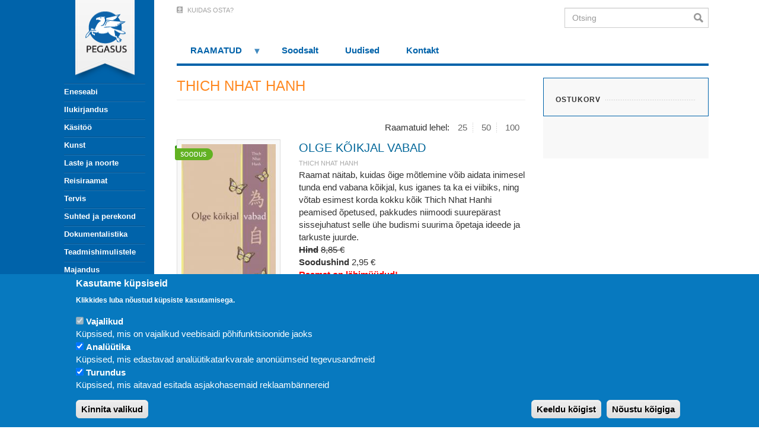

--- FILE ---
content_type: text/html; charset=UTF-8
request_url: https://www.pegasus.ee/thich-nhat-hanh
body_size: 11787
content:
<!DOCTYPE html>
<html  lang="et" dir="ltr" prefix="content: http://purl.org/rss/1.0/modules/content/  dc: http://purl.org/dc/terms/  foaf: http://xmlns.com/foaf/0.1/  og: http://ogp.me/ns#  rdfs: http://www.w3.org/2000/01/rdf-schema#  schema: http://schema.org/  sioc: http://rdfs.org/sioc/ns#  sioct: http://rdfs.org/sioc/types#  skos: http://www.w3.org/2004/02/skos/core#  xsd: http://www.w3.org/2001/XMLSchema# ">
  <head>
<!-- Google Tag Manager -->
<script>(function(w,d,s,l,i){w[l]=w[l]||[];w[l].push({'gtm.start':
new Date().getTime(),event:'gtm.js'});var f=d.getElementsByTagName(s)[0],
j=d.createElement(s),dl=l!='dataLayer'?'&l='+l:'';j.async=true;j.src=
'https://www.googletagmanager.com/gtm.js?id='+i+dl;f.parentNode.insertBefore(j,f);
})(window,document,'script','dataLayer','GTM-TSM85F8');</script>
    <meta charset="utf-8" />
<style>#block-pegasus-cheeseburgermenu, #block-pegasus-cheeseburgermenutrigger {--cheese-aside-bg-color: rgba( 0, 99, 170, 1);--cheese-aside-text-color: rgba( 255, 255, 255, 1);--cheese-main-bg-color: rgba( 255, 255, 255, 1);--cheese-main-text-color: rgba( 0, 0, 0, 1);--cheese-trigger-color: rgba( 255, 255, 255, 1);--cheese-trigger-bg-color: rgba( 0, 99, 170, 1);--cheese-scrollbar-color: rgba( 255, 255, 255, 1);}</style>
<style>@media  all and (min-width: 992px) {#block-pegasus-cheeseburgermenutrigger{ display:none; }}</style>
<link rel="canonical" href="https://www.pegasus.ee/thich-nhat-hanh" />
<meta name="Generator" content="Drupal 10 (https://www.drupal.org); Commerce 2" />
<meta name="MobileOptimized" content="width" />
<meta name="HandheldFriendly" content="true" />
<meta name="viewport" content="width=device-width, initial-scale=1.0" />
<style>div#sliding-popup, div#sliding-popup .eu-cookie-withdraw-banner, .eu-cookie-withdraw-tab {background: #0779bf} div#sliding-popup.eu-cookie-withdraw-wrapper { background: transparent; } #sliding-popup h1, #sliding-popup h2, #sliding-popup h3, #sliding-popup p, #sliding-popup label, #sliding-popup div, .eu-cookie-compliance-more-button, .eu-cookie-compliance-secondary-button, .eu-cookie-withdraw-tab { color: #ffffff;} .eu-cookie-withdraw-tab { border-color: #ffffff;}</style>
<link rel="icon" href="/sites/default/files/favicons.png" type="image/png" />
<script src="/sites/default/files/google_tag/gtm_tsm85f8/google_tag.script.js?t9a597" defer></script>
<script>window.a2a_config=window.a2a_config||{};a2a_config.callbacks=[];a2a_config.overlays=[];a2a_config.templates={};</script>

    <title>THICH NHAT HANH | Pegasus</title>
    <link rel="stylesheet" media="all" href="/sites/default/files/css/css_xI9NI2owe7W19oHsOCb-AWfnsvF2AvifaPFUSsvrUp0.css?delta=0&amp;language=et&amp;theme=pegasus&amp;include=[base64]" />
<link rel="stylesheet" media="all" href="/sites/default/files/css/css_cvW1XyDQPPQEvamUW7cByp6Whpwydc5_QoAia-MHmU4.css?delta=1&amp;language=et&amp;theme=pegasus&amp;include=[base64]" />

    <script type="application/json" data-drupal-selector="drupal-settings-json">{"path":{"baseUrl":"\/","pathPrefix":"","currentPath":"taxonomy\/term\/339","currentPathIsAdmin":false,"isFront":false,"currentLanguage":"et"},"pluralDelimiter":"\u0003","suppressDeprecationErrors":true,"auto_height":{"selectors":".grid-item-image\r,.grid-item-content"},"facebook_pixel":{"facebook_id":"596195714315573","events":[],"fb_disable_advanced":false,"eu_cookie_compliance":false,"donottrack":true},"eu_cookie_compliance":{"cookie_policy_version":"1.0.0","popup_enabled":true,"popup_agreed_enabled":false,"popup_hide_agreed":false,"popup_clicking_confirmation":false,"popup_scrolling_confirmation":false,"popup_html_info":"\u003Cdiv aria-labelledby=\u0022popup-text\u0022  class=\u0022eu-cookie-compliance-banner eu-cookie-compliance-banner-info eu-cookie-compliance-banner--categories\u0022\u003E\n  \u003Cdiv class=\u0022popup-content info eu-cookie-compliance-content\u0022\u003E\n        \u003Cdiv id=\u0022popup-text\u0022 class=\u0022eu-cookie-compliance-message\u0022 role=\u0022document\u0022\u003E\n      \u003Ch2\u003EKasutame k\u00fcpsiseid\u003C\/h2\u003E\u003Cp\u003EKlikkides luba n\u00f5ustud k\u00fcpsiste kasutamisega.\u003C\/p\u003E\n          \u003C\/div\u003E\n\n          \u003Cdiv id=\u0022eu-cookie-compliance-categories\u0022 class=\u0022eu-cookie-compliance-categories\u0022\u003E\n                  \u003Cdiv class=\u0022eu-cookie-compliance-category\u0022\u003E\n            \u003Cdiv\u003E\n              \u003Cinput type=\u0022checkbox\u0022 name=\u0022cookie-categories\u0022 class=\u0022eu-cookie-compliance-category-checkbox\u0022 id=\u0022cookie-category-functionality\u0022\n                     value=\u0022functionality\u0022\n                      checked                       disabled  \u003E\n              \u003Clabel for=\u0022cookie-category-functionality\u0022\u003EVajalikud\u003C\/label\u003E\n            \u003C\/div\u003E\n                          \u003Cdiv class=\u0022eu-cookie-compliance-category-description\u0022\u003EK\u00fcpsised, mis on vajalikud veebisaidi p\u00f5hifunktsioonide jaoks\u003C\/div\u003E\n                      \u003C\/div\u003E\n                  \u003Cdiv class=\u0022eu-cookie-compliance-category\u0022\u003E\n            \u003Cdiv\u003E\n              \u003Cinput type=\u0022checkbox\u0022 name=\u0022cookie-categories\u0022 class=\u0022eu-cookie-compliance-category-checkbox\u0022 id=\u0022cookie-category-analytics\u0022\n                     value=\u0022analytics\u0022\n                      checked                       \u003E\n              \u003Clabel for=\u0022cookie-category-analytics\u0022\u003EAnal\u00fc\u00fctika\u003C\/label\u003E\n            \u003C\/div\u003E\n                          \u003Cdiv class=\u0022eu-cookie-compliance-category-description\u0022\u003EK\u00fcpsised, mis edastavad anal\u00fc\u00fctikatarkvarale anon\u00fc\u00fcmseid tegevusandmeid\u003C\/div\u003E\n                      \u003C\/div\u003E\n                  \u003Cdiv class=\u0022eu-cookie-compliance-category\u0022\u003E\n            \u003Cdiv\u003E\n              \u003Cinput type=\u0022checkbox\u0022 name=\u0022cookie-categories\u0022 class=\u0022eu-cookie-compliance-category-checkbox\u0022 id=\u0022cookie-category-marketing\u0022\n                     value=\u0022marketing\u0022\n                      checked                       \u003E\n              \u003Clabel for=\u0022cookie-category-marketing\u0022\u003ETurundus\u003C\/label\u003E\n            \u003C\/div\u003E\n                          \u003Cdiv class=\u0022eu-cookie-compliance-category-description\u0022\u003EK\u00fcpsised, mis aitavad esitada asjakohasemaid reklaamb\u00e4nnereid\u003C\/div\u003E\n                      \u003C\/div\u003E\n                          \u003Cdiv class=\u0022eu-cookie-compliance-categories-buttons\u0022\u003E\n            \u003Cbutton type=\u0022button\u0022\n                    class=\u0022eu-cookie-compliance-save-preferences-button  button button--small\u0022\u003EKinnita valikud\u003C\/button\u003E\n          \u003C\/div\u003E\n              \u003C\/div\u003E\n    \n    \u003Cdiv id=\u0022popup-buttons\u0022 class=\u0022eu-cookie-compliance-buttons eu-cookie-compliance-has-categories\u0022\u003E\n              \u003Cbutton type=\u0022button\u0022 class=\u0022eu-cookie-compliance-default-button eu-cookie-compliance-reject-button button button--small\u0022\u003EKeeldu k\u00f5igist\u003C\/button\u003E\n            \u003Cbutton type=\u0022button\u0022 class=\u0022agree-button eu-cookie-compliance-default-button button button--small button--primary\u0022\u003EN\u00f5ustu k\u00f5igiga\u003C\/button\u003E\n              \u003Cbutton type=\u0022button\u0022 class=\u0022eu-cookie-withdraw-button visually-hidden button button--small\u0022\u003EWithdraw consent\u003C\/button\u003E\n          \u003C\/div\u003E\n  \u003C\/div\u003E\n\u003C\/div\u003E","use_mobile_message":false,"mobile_popup_html_info":"\u003Cdiv aria-labelledby=\u0022popup-text\u0022  class=\u0022eu-cookie-compliance-banner eu-cookie-compliance-banner-info eu-cookie-compliance-banner--categories\u0022\u003E\n  \u003Cdiv class=\u0022popup-content info eu-cookie-compliance-content\u0022\u003E\n        \u003Cdiv id=\u0022popup-text\u0022 class=\u0022eu-cookie-compliance-message\u0022 role=\u0022document\u0022\u003E\n      \n          \u003C\/div\u003E\n\n          \u003Cdiv id=\u0022eu-cookie-compliance-categories\u0022 class=\u0022eu-cookie-compliance-categories\u0022\u003E\n                  \u003Cdiv class=\u0022eu-cookie-compliance-category\u0022\u003E\n            \u003Cdiv\u003E\n              \u003Cinput type=\u0022checkbox\u0022 name=\u0022cookie-categories\u0022 class=\u0022eu-cookie-compliance-category-checkbox\u0022 id=\u0022cookie-category-functionality\u0022\n                     value=\u0022functionality\u0022\n                      checked                       disabled  \u003E\n              \u003Clabel for=\u0022cookie-category-functionality\u0022\u003EVajalikud\u003C\/label\u003E\n            \u003C\/div\u003E\n                          \u003Cdiv class=\u0022eu-cookie-compliance-category-description\u0022\u003EK\u00fcpsised, mis on vajalikud veebisaidi p\u00f5hifunktsioonide jaoks\u003C\/div\u003E\n                      \u003C\/div\u003E\n                  \u003Cdiv class=\u0022eu-cookie-compliance-category\u0022\u003E\n            \u003Cdiv\u003E\n              \u003Cinput type=\u0022checkbox\u0022 name=\u0022cookie-categories\u0022 class=\u0022eu-cookie-compliance-category-checkbox\u0022 id=\u0022cookie-category-analytics\u0022\n                     value=\u0022analytics\u0022\n                      checked                       \u003E\n              \u003Clabel for=\u0022cookie-category-analytics\u0022\u003EAnal\u00fc\u00fctika\u003C\/label\u003E\n            \u003C\/div\u003E\n                          \u003Cdiv class=\u0022eu-cookie-compliance-category-description\u0022\u003EK\u00fcpsised, mis edastavad anal\u00fc\u00fctikatarkvarale anon\u00fc\u00fcmseid tegevusandmeid\u003C\/div\u003E\n                      \u003C\/div\u003E\n                  \u003Cdiv class=\u0022eu-cookie-compliance-category\u0022\u003E\n            \u003Cdiv\u003E\n              \u003Cinput type=\u0022checkbox\u0022 name=\u0022cookie-categories\u0022 class=\u0022eu-cookie-compliance-category-checkbox\u0022 id=\u0022cookie-category-marketing\u0022\n                     value=\u0022marketing\u0022\n                      checked                       \u003E\n              \u003Clabel for=\u0022cookie-category-marketing\u0022\u003ETurundus\u003C\/label\u003E\n            \u003C\/div\u003E\n                          \u003Cdiv class=\u0022eu-cookie-compliance-category-description\u0022\u003EK\u00fcpsised, mis aitavad esitada asjakohasemaid reklaamb\u00e4nnereid\u003C\/div\u003E\n                      \u003C\/div\u003E\n                          \u003Cdiv class=\u0022eu-cookie-compliance-categories-buttons\u0022\u003E\n            \u003Cbutton type=\u0022button\u0022\n                    class=\u0022eu-cookie-compliance-save-preferences-button  button button--small\u0022\u003EKinnita valikud\u003C\/button\u003E\n          \u003C\/div\u003E\n              \u003C\/div\u003E\n    \n    \u003Cdiv id=\u0022popup-buttons\u0022 class=\u0022eu-cookie-compliance-buttons eu-cookie-compliance-has-categories\u0022\u003E\n              \u003Cbutton type=\u0022button\u0022 class=\u0022eu-cookie-compliance-default-button eu-cookie-compliance-reject-button button button--small\u0022\u003EKeeldu k\u00f5igist\u003C\/button\u003E\n            \u003Cbutton type=\u0022button\u0022 class=\u0022agree-button eu-cookie-compliance-default-button button button--small button--primary\u0022\u003EN\u00f5ustu k\u00f5igiga\u003C\/button\u003E\n              \u003Cbutton type=\u0022button\u0022 class=\u0022eu-cookie-withdraw-button visually-hidden button button--small\u0022\u003EWithdraw consent\u003C\/button\u003E\n          \u003C\/div\u003E\n  \u003C\/div\u003E\n\u003C\/div\u003E","mobile_breakpoint":768,"popup_html_agreed":false,"popup_use_bare_css":false,"popup_height":"auto","popup_width":"100%","popup_delay":1000,"popup_link":"\/index.php\/","popup_link_new_window":true,"popup_position":false,"fixed_top_position":true,"popup_language":"et","store_consent":false,"better_support_for_screen_readers":false,"cookie_name":"","reload_page":false,"domain":"","domain_all_sites":false,"popup_eu_only":false,"popup_eu_only_js":false,"cookie_lifetime":100,"cookie_session":0,"set_cookie_session_zero_on_disagree":0,"disagree_do_not_show_popup":false,"method":"categories","automatic_cookies_removal":true,"allowed_cookies":"","withdraw_markup":"\u003Cbutton type=\u0022button\u0022 class=\u0022eu-cookie-withdraw-tab\u0022\u003EPrivacy settings\u003C\/button\u003E\n\u003Cdiv aria-labelledby=\u0022popup-text\u0022 class=\u0022eu-cookie-withdraw-banner\u0022\u003E\n  \u003Cdiv class=\u0022popup-content info eu-cookie-compliance-content\u0022\u003E\n    \u003Cdiv id=\u0022popup-text\u0022 class=\u0022eu-cookie-compliance-message\u0022 role=\u0022document\u0022\u003E\n      \u003Ch2\u003EWe use cookies on this site to enhance your user experience\u003C\/h2\u003E\u003Cp\u003EYou have given your consent for us to set cookies.\u003C\/p\u003E\n    \u003C\/div\u003E\n    \u003Cdiv id=\u0022popup-buttons\u0022 class=\u0022eu-cookie-compliance-buttons\u0022\u003E\n      \u003Cbutton type=\u0022button\u0022 class=\u0022eu-cookie-withdraw-button  button button--small button--primary\u0022\u003EWithdraw consent\u003C\/button\u003E\n    \u003C\/div\u003E\n  \u003C\/div\u003E\n\u003C\/div\u003E","withdraw_enabled":false,"reload_options":0,"reload_routes_list":"","withdraw_button_on_info_popup":false,"cookie_categories":["functionality","analytics","marketing"],"cookie_categories_details":{"functionality":{"uuid":"4d41e73a-ba4a-44d2-8a29-bf6b10896c98","langcode":"et","status":true,"dependencies":{"module":["eu_cookie_compliance_gtm"]},"third_party_settings":{"eu_cookie_compliance_gtm":{"gtm_data":{"functionality_storage":"@status"}}},"id":"functionality","label":"Vajalikud","description":"K\u00fcpsised, mis on vajalikud veebisaidi p\u00f5hifunktsioonide jaoks","checkbox_default_state":"required","weight":-10},"analytics":{"uuid":"0b907316-058c-4ec9-969d-582a7a60dfe5","langcode":"et","status":true,"dependencies":{"module":["eu_cookie_compliance_gtm"]},"third_party_settings":{"eu_cookie_compliance_gtm":{"gtm_data":{"analytics_storage":"@status"}}},"id":"analytics","label":"Anal\u00fc\u00fctika","description":"K\u00fcpsised, mis edastavad anal\u00fc\u00fctikatarkvarale anon\u00fc\u00fcmseid tegevusandmeid","checkbox_default_state":"checked","weight":-9},"marketing":{"uuid":"f8584416-d73f-481f-8309-897a6092ea10","langcode":"et","status":true,"dependencies":{"module":["eu_cookie_compliance_gtm"]},"third_party_settings":{"eu_cookie_compliance_gtm":{"gtm_data":{"personalization_storage":"@status","ad_storage":"@status","ad_user_data":"@status","ad_personalization":"@status"}}},"id":"marketing","label":"Turundus","description":"K\u00fcpsised, mis aitavad esitada asjakohasemaid reklaamb\u00e4nnereid","checkbox_default_state":"checked","weight":-7}},"enable_save_preferences_button":true,"cookie_value_disagreed":"0","cookie_value_agreed_show_thank_you":"1","cookie_value_agreed":"2","containing_element":"body","settings_tab_enabled":false,"olivero_primary_button_classes":" button button--small button--primary","olivero_secondary_button_classes":" button button--small","close_button_action":"close_banner","open_by_default":true,"modules_allow_popup":true,"hide_the_banner":false,"geoip_match":true},"consent_mode":{"ad_personalization":"granted","ad_storage":"granted","ad_user_data":"granted","analytics_storage":"granted","functionality_storage":"granted","personalization_storage":"granted"},"bootstrap":{"forms_has_error_value_toggle":1,"modal_animation":1,"modal_backdrop":"true","modal_focus_input":1,"modal_keyboard":1,"modal_select_text":1,"modal_show":1,"modal_size":"","popover_enabled":1,"popover_animation":1,"popover_auto_close":1,"popover_container":"body","popover_content":"","popover_delay":"0","popover_html":0,"popover_placement":"right","popover_selector":"","popover_title":"","popover_trigger":"click","tooltip_enabled":1,"tooltip_animation":1,"tooltip_container":"body","tooltip_delay":"0","tooltip_html":0,"tooltip_placement":"auto left","tooltip_selector":"","tooltip_trigger":"hover"},"superfish":{"superfish-footer-two":{"id":"superfish-footer-two","sf":{"animation":{"opacity":"show","height":"show"},"speed":"fast"},"plugins":{"supposition":true,"supersubs":true}},"superfish-footer":{"id":"superfish-footer","sf":{"animation":{"opacity":"show","height":"show"},"speed":"fast"},"plugins":{"supposition":true,"supersubs":true}},"superfish-top-navigation":{"id":"superfish-top-navigation","sf":{"animation":{"opacity":"show","height":"show"},"speed":"fast"},"plugins":{"touchscreen":{"mode":"window_width"},"smallscreen":{"mode":"window_width","breakpoint":991,"expandText":"Ava","collapseText":"L\u00fckka kokku","title":"Men\u00fc\u00fc"},"supposition":true,"supersubs":true}}},"ajaxTrustedUrl":{"\/thich-nhat-hanh":true,"form_action_p_pvdeGsVG5zNF_XLGPTvYSKCf43t8qZYSwcfZl2uzM":true},"fbLikeboxAppId":"","fbLikeboxLanguage":"et_EE","user":{"uid":0,"permissionsHash":"531889fb291f1efbd36b4e533d4ecd630975df80f0118a867b13e7fae52fef58"}}</script>
<script src="/sites/default/files/js/js_enVG0xsyjiDpi_wI1dheXb7CMYxkk7I9upDB0Lvd71U.js?scope=header&amp;delta=0&amp;language=et&amp;theme=pegasus&amp;include=[base64]"></script>
<script src="/modules/contrib/eu_cookie_compliance/js/eu_cookie_compliance.min.js?v=10.2.7" defer></script>
<script src="/sites/default/files/js/js_ZoJpZ0V6LI6wpTeoB2eS4ToK3zr3x9iesKWXDWRxKqk.js?scope=header&amp;delta=2&amp;language=et&amp;theme=pegasus&amp;include=[base64]"></script>
<script src="https://use.fontawesome.com/releases/v5.7.2/js/all.js" defer crossorigin="anonymous"></script>
<script src="https://use.fontawesome.com/releases/v5.7.2/js/v4-shims.js" defer crossorigin="anonymous"></script>
<script src="/sites/default/files/js/js_Nv7A9naBIWRcgovJu4Kii3IQqxKd6nX3p5OSe8-QgvU.js?scope=header&amp;delta=5&amp;language=et&amp;theme=pegasus&amp;include=[base64]"></script>

  </head>
  <body class="path-taxonomy has-glyphicons">
<!-- Google Tag Manager (noscript) -->
<noscript><iframe src="https://www.googletagmanager.com/ns.html?id=GTM-TSM85F8"
height="0" width="0" style="display:none;visibility:hidden"></iframe></noscript>
<!-- End Google Tag Manager (noscript) -->
    <a href="#main-content" class="visually-hidden focusable skip-link">
      Liigu edasi põhisisu juurde
    </a>
    <noscript><iframe src="https://www.googletagmanager.com/ns.html?id=GTM-TSM85F8" height="0" width="0" style="display:none;visibility:hidden"></iframe></noscript><noscript><img src="https://www.facebook.com/tr?id=596195714315573&amp;ev=PageView&amp;noscript=1" alt="" height="1" width="1" /></noscript>
      <div class="dialog-off-canvas-main-canvas" data-off-canvas-main-canvas>
    <div id="mbg" class="" style="
    height: 100%;
    position: fixed;
    z-index: 0;
    background: #0063aa;
    width: 50vw;
    min-height: 100vh;">
</div>

  <div role="main" class="main-container container js-quickedit-main-content pegasus-main-content-container">
                              <aside class="col-xs-2" role="complementary">
            <div class="region region-sidebar-first">
    <section style="display: none;" class="block-cheeseburgermenu-container block-cheeseburgermenu-container--without-navigation block block-cheeseburger-menu clearfix" id="block-pegasus-cheeseburgermenu">
  
    

      
<div class="cheeseburger-menu__main-navigation-area">
			<div class="cheeseburger-menu__side-trigger" data-cheeseburger-close="true"><?xml version="1.0" encoding="utf-8"?>
<!-- Generator: Adobe Illustrator 19.1.0, SVG Export Plug-In . SVG Version: 6.00 Build 0)  -->
<svg version="1.1" xmlns="http://www.w3.org/2000/svg" xmlns:xlink="http://www.w3.org/1999/xlink" x="0px" y="0px" width="24px"
	 height="24px" viewBox="0 0 24 24" enable-background="new 0 0 24 24" xml:space="preserve">
<g id="Bounding_Boxes">
	<path fill="none" d="M0,0h24v24H0V0z"/>
</g>
<g id="Rounded">
	<path d="M18.3,5.71L18.3,5.71c-0.39-0.39-1.02-0.39-1.41,0L12,10.59L7.11,5.7c-0.39-0.39-1.02-0.39-1.41,0l0,0
		c-0.39,0.39-0.39,1.02,0,1.41L10.59,12L5.7,16.89c-0.39,0.39-0.39,1.02,0,1.41h0c0.39,0.39,1.02,0.39,1.41,0L12,13.41l4.89,4.89
		c0.39,0.39,1.02,0.39,1.41,0l0,0c0.39-0.39,0.39-1.02,0-1.41L13.41,12l4.89-4.89C18.68,6.73,18.68,6.09,18.3,5.71z"/>
</g>
</svg>
</div>
				<div  data-cheeseburger-id="taxonomy-vocabulary-category" >
							<div  class="cheeseburger-menu__title">Kategooria</div>
						<ul
				class="cheeseburger-menu__mainmenu">
															<li  class="cheeseburger-menu__item category__item">
					<a class="cheeseburger-menu__item-label" href="/index.php/eneseabi-0">
				<span>Eneseabi</span>
			</a>
		
			</li>

											<li  class="cheeseburger-menu__item category__item cheeseburger-parent">
					<a class="cheeseburger-menu__item-label" href="/index.php/ilukirjandus">
				<span>Ilukirjandus</span>
			</a>
		
					<span class="cheeseburger-menu__submenu-trigger" data-cheeseburger-parent-trigger><div class="cheeseburger-menu__submenu-trigger-icon dropdown"></div></span>
			<ul class="cheeseburger-menu__submenu">
											<li  class="cheeseburger-menu__item category__item">
					<a class="cheeseburger-menu__item-label" href="/index.php/ilukirjandus/ulme-oudus">
				<span>Ulme, õudus</span>
			</a>
		
			</li>

											<li  class="cheeseburger-menu__item category__item">
					<a class="cheeseburger-menu__item-label" href="/index.php/ilukirjandus/pohjamaade-sari">
				<span>Põhjamaade sari</span>
			</a>
		
			</li>

											<li  class="cheeseburger-menu__item category__item">
					<a class="cheeseburger-menu__item-label" href="/index.php/ilukirjandus/pegasuse-vaike-sari">
				<span>Pegasuse väike sari</span>
			</a>
		
			</li>

											<li  class="cheeseburger-menu__item category__item">
					<a class="cheeseburger-menu__item-label" href="/index.php/ilukirjandus/valiskirjandus">
				<span>Väliskirjandus</span>
			</a>
		
			</li>

											<li  class="cheeseburger-menu__item category__item">
					<a class="cheeseburger-menu__item-label" href="/index.php/ilukirjandus/huumor">
				<span>Huumor</span>
			</a>
		
			</li>

											<li  class="cheeseburger-menu__item category__item">
					<a class="cheeseburger-menu__item-label" href="/index.php/ilukirjandus/ajaviide">
				<span>Ajaviide</span>
			</a>
		
			</li>

											<li  class="cheeseburger-menu__item category__item">
					<a class="cheeseburger-menu__item-label" href="/index.php/ilukirjandus/eesti-kirjandus">
				<span>Eesti kirjandus</span>
			</a>
		
			</li>

											<li  class="cheeseburger-menu__item category__item">
					<a class="cheeseburger-menu__item-label" href="/index.php/ilukirjandus/pegasuse-klassika">
				<span>Pegasuse klassika</span>
			</a>
		
			</li>

											<li  class="cheeseburger-menu__item category__item">
					<a class="cheeseburger-menu__item-label" href="/index.php/ilukirjandus/mustika-fantastika">
				<span>Müstika, fantastika</span>
			</a>
		
			</li>

											<li  class="cheeseburger-menu__item category__item">
					<a class="cheeseburger-menu__item-label" href="/index.php/ilukirjandus/hobevaramu">
				<span>Hõbevaramu</span>
			</a>
		
			</li>

											<li  class="cheeseburger-menu__item category__item">
					<a class="cheeseburger-menu__item-label" href="/index.php/ilukirjandus/krimi">
				<span>Krimi</span>
			</a>
		
			</li>

											<li  class="cheeseburger-menu__item category__item">
					<a class="cheeseburger-menu__item-label" href="/index.php/ilukirjandus/erootika">
				<span>Erootika</span>
			</a>
		
			</li>

							</ul>
			</li>

											<li  class="cheeseburger-menu__item category__item">
					<a class="cheeseburger-menu__item-label" href="/index.php/kasitoo">
				<span>Käsitöö</span>
			</a>
		
			</li>

											<li  class="cheeseburger-menu__item category__item">
					<a class="cheeseburger-menu__item-label" href="/index.php/kunst">
				<span>Kunst</span>
			</a>
		
			</li>

											<li  class="cheeseburger-menu__item category__item cheeseburger-parent">
					<a class="cheeseburger-menu__item-label" href="/index.php/laste-ja-noorte">
				<span>Laste ja noorte</span>
			</a>
		
					<span class="cheeseburger-menu__submenu-trigger" data-cheeseburger-parent-trigger><div class="cheeseburger-menu__submenu-trigger-icon dropdown"></div></span>
			<ul class="cheeseburger-menu__submenu">
											<li  class="cheeseburger-menu__item category__item">
					<a class="cheeseburger-menu__item-label" href="/index.php/laste-ja-noorte/vaiksematele">
				<span>Väiksematele</span>
			</a>
		
			</li>

											<li  class="cheeseburger-menu__item category__item">
					<a class="cheeseburger-menu__item-label" href="/index.php/laste-ja-noorte/suurematele">
				<span>Suurematele</span>
			</a>
		
			</li>

											<li  class="cheeseburger-menu__item category__item">
					<a class="cheeseburger-menu__item-label" href="/index.php/laste-ja-noorte/narnia-kroonikad">
				<span>Narnia kroonikad</span>
			</a>
		
			</li>

							</ul>
			</li>

											<li  class="cheeseburger-menu__item category__item cheeseburger-parent">
					<a class="cheeseburger-menu__item-label" href="/index.php/reisiraamat">
				<span>Reisiraamat</span>
			</a>
		
					<span class="cheeseburger-menu__submenu-trigger" data-cheeseburger-parent-trigger><div class="cheeseburger-menu__submenu-trigger-icon dropdown"></div></span>
			<ul class="cheeseburger-menu__submenu">
											<li  class="cheeseburger-menu__item category__item">
					<a class="cheeseburger-menu__item-label" href="/index.php/reisiraamat/ajalooline">
				<span>Ajalooline</span>
			</a>
		
			</li>

											<li  class="cheeseburger-menu__item category__item">
					<a class="cheeseburger-menu__item-label" href="/index.php/reisiraamat/reisikiri">
				<span>Reisikiri</span>
			</a>
		
			</li>

											<li  class="cheeseburger-menu__item category__item">
					<a class="cheeseburger-menu__item-label" href="/index.php/reisiraamat/reis-ja-gurmaanlus">
				<span>Reis ja gurmaanlus</span>
			</a>
		
			</li>

											<li  class="cheeseburger-menu__item category__item">
					<a class="cheeseburger-menu__item-label" href="/index.php/reisiraamat/eesti">
				<span>Eesti</span>
			</a>
		
			</li>

											<li  class="cheeseburger-menu__item category__item">
					<a class="cheeseburger-menu__item-label" href="/index.php/reisiraamat/kaunid-paigad">
				<span>Kaunid paigad</span>
			</a>
		
			</li>

											<li  class="cheeseburger-menu__item category__item">
					<a class="cheeseburger-menu__item-label" href="/index.php/reisiraamat/rannuraamatute-sari">
				<span>Rännuraamatute sari</span>
			</a>
		
			</li>

							</ul>
			</li>

											<li  class="cheeseburger-menu__item category__item cheeseburger-parent">
					<a class="cheeseburger-menu__item-label" href="/index.php/tervis">
				<span>Tervis</span>
			</a>
		
					<span class="cheeseburger-menu__submenu-trigger" data-cheeseburger-parent-trigger><div class="cheeseburger-menu__submenu-trigger-icon dropdown"></div></span>
			<ul class="cheeseburger-menu__submenu">
											<li  class="cheeseburger-menu__item category__item">
					<a class="cheeseburger-menu__item-label" href="/index.php/tervis/ema-ja-laps">
				<span>Ema ja laps</span>
			</a>
		
			</li>

											<li  class="cheeseburger-menu__item category__item">
					<a class="cheeseburger-menu__item-label" href="/index.php/tervis/eneseabi">
				<span>Eneseabi</span>
			</a>
		
			</li>

											<li  class="cheeseburger-menu__item category__item">
					<a class="cheeseburger-menu__item-label" href="/index.php/tervis/alternatiivmeditsiin">
				<span>Alternatiivmeditsiin</span>
			</a>
		
			</li>

											<li  class="cheeseburger-menu__item category__item">
					<a class="cheeseburger-menu__item-label" href="/index.php/tervis/toitumine-ja-elustiil">
				<span>Toitumine ja elustiil</span>
			</a>
		
			</li>

											<li  class="cheeseburger-menu__item category__item">
					<a class="cheeseburger-menu__item-label" href="/index.php/tervis/kasiraamatud">
				<span>Käsiraamatud</span>
			</a>
		
			</li>

											<li  class="cheeseburger-menu__item category__item">
					<a class="cheeseburger-menu__item-label" href="/index.php/tervis/psuhholoogia">
				<span>Psühholoogia</span>
			</a>
		
			</li>

											<li  class="cheeseburger-menu__item category__item">
					<a class="cheeseburger-menu__item-label" href="/index.php/tervis/ilu">
				<span>Ilu</span>
			</a>
		
			</li>

							</ul>
			</li>

											<li  class="cheeseburger-menu__item category__item cheeseburger-parent">
					<a class="cheeseburger-menu__item-label" href="/index.php/suhted-ja-perekond">
				<span>Suhted ja perekond</span>
			</a>
		
					<span class="cheeseburger-menu__submenu-trigger" data-cheeseburger-parent-trigger><div class="cheeseburger-menu__submenu-trigger-icon dropdown"></div></span>
			<ul class="cheeseburger-menu__submenu">
											<li  class="cheeseburger-menu__item category__item">
					<a class="cheeseburger-menu__item-label" href="/index.php/suhted-ja-perekond/lapsed">
				<span>Lapsed</span>
			</a>
		
			</li>

											<li  class="cheeseburger-menu__item category__item">
					<a class="cheeseburger-menu__item-label" href="/index.php/suhted-ja-perekond/suhted">
				<span>Suhted</span>
			</a>
		
			</li>

											<li  class="cheeseburger-menu__item category__item">
					<a class="cheeseburger-menu__item-label" href="/index.php/suhted-ja-perekond/armastus-erootika">
				<span>Armastus, erootika</span>
			</a>
		
			</li>

							</ul>
			</li>

											<li  class="cheeseburger-menu__item category__item cheeseburger-parent">
					<a class="cheeseburger-menu__item-label" href="/index.php/dokumentalistika">
				<span>Dokumentalistika</span>
			</a>
		
					<span class="cheeseburger-menu__submenu-trigger" data-cheeseburger-parent-trigger><div class="cheeseburger-menu__submenu-trigger-icon dropdown"></div></span>
			<ul class="cheeseburger-menu__submenu">
											<li  class="cheeseburger-menu__item category__item">
					<a class="cheeseburger-menu__item-label" href="/index.php/dokumentalistika/ajaloolised-isikud">
				<span>Ajaloolised isikud</span>
			</a>
		
			</li>

											<li  class="cheeseburger-menu__item category__item">
					<a class="cheeseburger-menu__item-label" href="/index.php/dokumentalistika/paranahtused">
				<span>Paranähtused</span>
			</a>
		
			</li>

											<li  class="cheeseburger-menu__item category__item">
					<a class="cheeseburger-menu__item-label" href="/index.php/dokumentalistika/elulugu">
				<span>Elulugu</span>
			</a>
		
			</li>

											<li  class="cheeseburger-menu__item category__item">
					<a class="cheeseburger-menu__item-label" href="/index.php/dokumentalistika/kultuur-filmikunst">
				<span>Kultuur, filmikunst</span>
			</a>
		
			</li>

											<li  class="cheeseburger-menu__item category__item">
					<a class="cheeseburger-menu__item-label" href="/index.php/dokumentalistika/historica-sari">
				<span>Historica sari</span>
			</a>
		
			</li>

											<li  class="cheeseburger-menu__item category__item">
					<a class="cheeseburger-menu__item-label" href="/index.php/dokumentalistika/ajalugu">
				<span>Ajalugu</span>
			</a>
		
			</li>

							</ul>
			</li>

											<li  class="cheeseburger-menu__item category__item cheeseburger-parent">
					<a class="cheeseburger-menu__item-label" href="/index.php/teadmishimulistele">
				<span>Teadmishimulistele</span>
			</a>
		
					<span class="cheeseburger-menu__submenu-trigger" data-cheeseburger-parent-trigger><div class="cheeseburger-menu__submenu-trigger-icon dropdown"></div></span>
			<ul class="cheeseburger-menu__submenu">
											<li  class="cheeseburger-menu__item category__item">
					<a class="cheeseburger-menu__item-label" href="/index.php/teadmishimulistele/teatmikud">
				<span>Teatmikud</span>
			</a>
		
			</li>

											<li  class="cheeseburger-menu__item category__item">
					<a class="cheeseburger-menu__item-label" href="/index.php/teadmishimulistele/kultuur">
				<span>Kultuur</span>
			</a>
		
			</li>

											<li  class="cheeseburger-menu__item category__item">
					<a class="cheeseburger-menu__item-label" href="/index.php/teadmishimulistele/ajalugu">
				<span>Ajalugu</span>
			</a>
		
			</li>

											<li  class="cheeseburger-menu__item category__item">
					<a class="cheeseburger-menu__item-label" href="/index.php/teadmishimulistele/populaarteadus">
				<span>Populaarteadus</span>
			</a>
		
			</li>

											<li  class="cheeseburger-menu__item category__item">
					<a class="cheeseburger-menu__item-label" href="/index.php/teadmishimulistele/religioon">
				<span>Religioon</span>
			</a>
		
			</li>

											<li  class="cheeseburger-menu__item category__item">
					<a class="cheeseburger-menu__item-label" href="/index.php/teadmishimulistele/folkloristika">
				<span>Folkloristika</span>
			</a>
		
			</li>

											<li  class="cheeseburger-menu__item category__item">
					<a class="cheeseburger-menu__item-label" href="/index.php/teadmishimulistele/kasiraamat">
				<span>Käsiraamat</span>
			</a>
		
			</li>

							</ul>
			</li>

											<li  class="cheeseburger-menu__item category__item cheeseburger-parent">
					<a class="cheeseburger-menu__item-label" href="/index.php/majandus">
				<span>Majandus</span>
			</a>
		
					<span class="cheeseburger-menu__submenu-trigger" data-cheeseburger-parent-trigger><div class="cheeseburger-menu__submenu-trigger-icon dropdown"></div></span>
			<ul class="cheeseburger-menu__submenu">
											<li  class="cheeseburger-menu__item category__item">
					<a class="cheeseburger-menu__item-label" href="/index.php/majandus/juhtimine">
				<span>Juhtimine</span>
			</a>
		
			</li>

											<li  class="cheeseburger-menu__item category__item">
					<a class="cheeseburger-menu__item-label" href="/index.php/majandus/majandusteooria">
				<span>Majandusteooria</span>
			</a>
		
			</li>

											<li  class="cheeseburger-menu__item category__item">
					<a class="cheeseburger-menu__item-label" href="/index.php/majandus/personal">
				<span>Personal</span>
			</a>
		
			</li>

											<li  class="cheeseburger-menu__item category__item">
					<a class="cheeseburger-menu__item-label" href="/index.php/majandus/turundus">
				<span>Turundus</span>
			</a>
		
			</li>

							</ul>
			</li>

											<li  class="cheeseburger-menu__item category__item">
					<a class="cheeseburger-menu__item-label" href="/index.php/meelelahutus">
				<span>Meelelahutus</span>
			</a>
		
			</li>

											<li  class="cheeseburger-menu__item category__item cheeseburger-parent">
					<a class="cheeseburger-menu__item-label" href="/index.php/kinkeraamat">
				<span>Kinkeraamat</span>
			</a>
		
					<span class="cheeseburger-menu__submenu-trigger" data-cheeseburger-parent-trigger><div class="cheeseburger-menu__submenu-trigger-icon dropdown"></div></span>
			<ul class="cheeseburger-menu__submenu">
											<li  class="cheeseburger-menu__item category__item">
					<a class="cheeseburger-menu__item-label" href="/index.php/kinkeraamat/tsitaadid-ja-innustavad-motted">
				<span>Tsitaadid ja innustavad mõtted</span>
			</a>
		
			</li>

											<li  class="cheeseburger-menu__item category__item">
					<a class="cheeseburger-menu__item-label" href="/index.php/kinkeraamat/muusika">
				<span>Muusika</span>
			</a>
		
			</li>

											<li  class="cheeseburger-menu__item category__item">
					<a class="cheeseburger-menu__item-label" href="/index.php/kinkeraamat/luule">
				<span>Luule</span>
			</a>
		
			</li>

											<li  class="cheeseburger-menu__item category__item">
					<a class="cheeseburger-menu__item-label" href="/index.php/kinkeraamat/kalender">
				<span>Kalender</span>
			</a>
		
			</li>

											<li  class="cheeseburger-menu__item category__item">
					<a class="cheeseburger-menu__item-label" href="/index.php/kinkeraamat/markmed">
				<span>märkmed</span>
			</a>
		
			</li>

											<li  class="cheeseburger-menu__item category__item">
					<a class="cheeseburger-menu__item-label" href="/index.php/kinkeraamat/ajalugu">
				<span>ajalugu</span>
			</a>
		
			</li>

							</ul>
			</li>

											<li  class="cheeseburger-menu__item category__item cheeseburger-parent">
					<a class="cheeseburger-menu__item-label" href="/index.php/kokandus">
				<span>Kokandus</span>
			</a>
		
					<span class="cheeseburger-menu__submenu-trigger" data-cheeseburger-parent-trigger><div class="cheeseburger-menu__submenu-trigger-icon dropdown"></div></span>
			<ul class="cheeseburger-menu__submenu">
											<li  class="cheeseburger-menu__item category__item">
					<a class="cheeseburger-menu__item-label" href="/index.php/kokandus/jamie-oliver">
				<span>Jamie Oliver</span>
			</a>
		
			</li>

											<li  class="cheeseburger-menu__item category__item">
					<a class="cheeseburger-menu__item-label" href="/index.php/kokandus/kokaraamatud">
				<span>Kokaraamatud</span>
			</a>
		
			</li>

							</ul>
			</li>

											<li  class="cheeseburger-menu__item category__item">
					<a class="cheeseburger-menu__item-label" href="/index.php/aiandus">
				<span>Aiandus</span>
			</a>
		
			</li>

							</ul>
		</div>
	</div>


  </section>

<section id="block-pegasus-cheeseburgermenutrigger" class="block block-cheeseburger-menu block-cheeseburger-menu-trigger clearfix">
  
    

      <div class="block-cheeseburgermenu__trigger-element" data-cheeseburger-id="block-pegasus-cheeseburgermenu">
    <span></span>
    <span></span>
    <span></span>
</div>

  </section>

      <a class="logo" href="/index.php/" title="Avaleht" rel="home">
      <img src="/sites/default/files/logo.png" alt="Avaleht" />
    </a>
      <section id="block-taxonomyblock" class="block block-taxonomy-block clearfix">
  
    

            <ul class="level-0">
                                          <li  class="not-active">
        <a href="/eneseabi-0">Eneseabi</a>
              </li>
                                          <li  class="not-active">
        <a href="/ilukirjandus">Ilukirjandus</a>
                        <ul class="level-1">
                                          <li  class="not-active">
        <a href="/ilukirjandus/pegasuse-klassika">Pegasuse klassika</a>
              </li>
                                          <li  class="not-active">
        <a href="/ilukirjandus/hobevaramu">Hõbevaramu</a>
              </li>
                                          <li  class="not-active">
        <a href="/ilukirjandus/valiskirjandus">Väliskirjandus</a>
              </li>
                                          <li  class="not-active">
        <a href="/ilukirjandus/pegasuse-vaike-sari">Pegasuse väike sari</a>
              </li>
                                          <li  class="not-active">
        <a href="/ilukirjandus/pohjamaade-sari">Põhjamaade sari</a>
              </li>
                                          <li  class="not-active">
        <a href="/ilukirjandus/ulme-oudus">Ulme, õudus</a>
              </li>
                                          <li  class="not-active">
        <a href="/ilukirjandus/krimi">Krimi</a>
              </li>
                                          <li  class="not-active">
        <a href="/ilukirjandus/mustika-fantastika">Müstika, fantastika</a>
              </li>
                                          <li  class="not-active">
        <a href="/ilukirjandus/huumor">Huumor</a>
              </li>
                                          <li  class="not-active">
        <a href="/ilukirjandus/eesti-kirjandus">Eesti kirjandus</a>
              </li>
                                          <li  class="not-active">
        <a href="/ilukirjandus/erootika">Erootika</a>
              </li>
                                          <li  class="not-active">
        <a href="/ilukirjandus/ajaviide">Ajaviide</a>
              </li>
        </ul>
  
              </li>
                                          <li  class="not-active">
        <a href="/kasitoo">Käsitöö</a>
              </li>
                                          <li  class="not-active">
        <a href="/kunst">Kunst</a>
              </li>
                                          <li  class="not-active">
        <a href="/laste-ja-noorte">Laste ja noorte</a>
                        <ul class="level-1">
                                          <li  class="not-active">
        <a href="/laste-ja-noorte/suurematele">Suurematele</a>
              </li>
                                          <li  class="not-active">
        <a href="/laste-ja-noorte/vaiksematele">Väiksematele</a>
              </li>
                                          <li  class="not-active">
        <a href="/laste-ja-noorte/narnia-kroonikad">Narnia kroonikad</a>
              </li>
        </ul>
  
              </li>
                                          <li  class="not-active">
        <a href="/reisiraamat">Reisiraamat</a>
                        <ul class="level-1">
                                          <li  class="not-active">
        <a href="/reisiraamat/rannuraamatute-sari">Rännuraamatute sari</a>
              </li>
                                          <li  class="not-active">
        <a href="/reisiraamat/reisikiri">Reisikiri</a>
              </li>
                                          <li  class="not-active">
        <a href="/reisiraamat/eesti">Eesti</a>
              </li>
                                          <li  class="not-active">
        <a href="/reisiraamat/ajalooline">Ajalooline</a>
              </li>
                                          <li  class="not-active">
        <a href="/reisiraamat/reis-ja-gurmaanlus">Reis ja gurmaanlus</a>
              </li>
                                          <li  class="not-active">
        <a href="/reisiraamat/kaunid-paigad">Kaunid paigad</a>
              </li>
        </ul>
  
              </li>
                                          <li  class="not-active">
        <a href="/tervis">Tervis</a>
                        <ul class="level-1">
                                          <li  class="not-active">
        <a href="/tervis/alternatiivmeditsiin">Alternatiivmeditsiin</a>
              </li>
                                          <li  class="not-active">
        <a href="/tervis/eneseabi">Eneseabi</a>
              </li>
                                          <li  class="not-active">
        <a href="/tervis/ema-ja-laps">Ema ja laps</a>
              </li>
                                          <li  class="not-active">
        <a href="/tervis/kasiraamatud">Käsiraamatud</a>
              </li>
                                          <li  class="not-active">
        <a href="/tervis/psuhholoogia">Psühholoogia</a>
              </li>
                                          <li  class="not-active">
        <a href="/tervis/toitumine-ja-elustiil">Toitumine ja elustiil</a>
              </li>
                                          <li  class="not-active">
        <a href="/tervis/ilu">Ilu</a>
              </li>
        </ul>
  
              </li>
                                          <li  class="not-active">
        <a href="/suhted-ja-perekond">Suhted ja perekond</a>
                        <ul class="level-1">
                                          <li  class="not-active">
        <a href="/suhted-ja-perekond/suhted">Suhted</a>
              </li>
                                          <li  class="not-active">
        <a href="/suhted-ja-perekond/lapsed">Lapsed</a>
              </li>
                                          <li  class="not-active">
        <a href="/suhted-ja-perekond/armastus-erootika">Armastus, erootika</a>
              </li>
        </ul>
  
              </li>
                                          <li  class="not-active">
        <a href="/dokumentalistika">Dokumentalistika</a>
                        <ul class="level-1">
                                          <li  class="not-active">
        <a href="/dokumentalistika/ajaloolised-isikud">Ajaloolised isikud</a>
              </li>
                                          <li  class="not-active">
        <a href="/dokumentalistika/elulugu">Elulugu</a>
              </li>
                                          <li  class="not-active">
        <a href="/dokumentalistika/ajalugu">Ajalugu</a>
              </li>
                                          <li  class="not-active">
        <a href="/dokumentalistika/historica-sari">Historica sari</a>
              </li>
                                          <li  class="not-active">
        <a href="/dokumentalistika/kultuur-filmikunst">Kultuur, filmikunst</a>
              </li>
                                          <li  class="not-active">
        <a href="/dokumentalistika/paranahtused">Paranähtused</a>
              </li>
        </ul>
  
              </li>
                                          <li  class="not-active">
        <a href="/teadmishimulistele">Teadmishimulistele</a>
                        <ul class="level-1">
                                          <li  class="not-active">
        <a href="/teadmishimulistele/folkloristika">Folkloristika</a>
              </li>
                                          <li  class="not-active">
        <a href="/teadmishimulistele/kasiraamat">Käsiraamat</a>
              </li>
                                          <li  class="not-active">
        <a href="/teadmishimulistele/teatmikud">Teatmikud</a>
              </li>
                                          <li  class="not-active">
        <a href="/teadmishimulistele/ajalugu">Ajalugu</a>
              </li>
                                          <li  class="not-active">
        <a href="/teadmishimulistele/populaarteadus">Populaarteadus</a>
              </li>
                                          <li  class="not-active">
        <a href="/teadmishimulistele/kultuur">Kultuur</a>
              </li>
                                          <li  class="not-active">
        <a href="/teadmishimulistele/religioon">Religioon</a>
              </li>
        </ul>
  
              </li>
                                          <li  class="not-active">
        <a href="/majandus">Majandus</a>
                        <ul class="level-1">
                                          <li  class="not-active">
        <a href="/majandus/juhtimine">Juhtimine</a>
              </li>
                                          <li  class="not-active">
        <a href="/majandus/turundus">Turundus</a>
              </li>
                                          <li  class="not-active">
        <a href="/majandus/majandusteooria">Majandusteooria</a>
              </li>
                                          <li  class="not-active">
        <a href="/majandus/personal">Personal</a>
              </li>
        </ul>
  
              </li>
                                          <li  class="not-active">
        <a href="/meelelahutus">Meelelahutus</a>
              </li>
                                          <li  class="not-active">
        <a href="/kinkeraamat">Kinkeraamat</a>
                        <ul class="level-1">
                                          <li  class="not-active">
        <a href="/kinkeraamat/ajalugu">ajalugu</a>
              </li>
                                          <li  class="not-active">
        <a href="/kinkeraamat/kalender">Kalender</a>
              </li>
                                          <li  class="not-active">
        <a href="/kinkeraamat/markmed">märkmed</a>
              </li>
                                          <li  class="not-active">
        <a href="/kinkeraamat/tsitaadid-ja-innustavad-motted">Tsitaadid ja innustavad mõtted</a>
              </li>
                                          <li  class="not-active">
        <a href="/kinkeraamat/muusika">Muusika</a>
              </li>
                                          <li  class="not-active">
        <a href="/kinkeraamat/luule">Luule</a>
              </li>
        </ul>
  
              </li>
                                          <li  class="not-active">
        <a href="/kokandus">Kokandus</a>
                        <ul class="level-1">
                                          <li  class="not-active">
        <a href="/kokandus/jamie-oliver">Jamie Oliver</a>
              </li>
                                          <li  class="not-active">
        <a href="/kokandus/kokaraamatud">Kokaraamatud</a>
              </li>
        </ul>
  
              </li>
                                          <li  class="not-active">
        <a href="/aiandus">Aiandus</a>
              </li>
        </ul>
  

  </section>


        <div class="shopping-cart-mobile">
      <a href="/cart" id="cart-icon-link">
        <img src="/themes/custom/pegasus/assets/images/cart-icon.svg" alt="">
        <span class="item-count-indicator">0</span>
        <input id="cart-items" name="cart-items" type="hidden" value="0">
      </a>
    </div>
  </div>




        </aside>
              <section class="col-xs-10">
      <div id="cbg" class="" style="
        position: absolute;
        z-index: 0;
        background: #fff;
        width: 100%;
        height: 100%;
        min-height: 100vh;
        margin: 0px 0px 0px -15px;">
      </div>
      <div class="full-content">
                                                  <header class="navbar navbar-default" id="navbar" role="banner">
                            <div class="">
                                <div class="navbar-header">
                  <div class="row">
                    <div class="col-xs-7">
                        <div class="region region-top-navigation">
    <nav role="navigation" aria-labelledby="block-useraccountmenuloggedout-menu" id="block-useraccountmenuloggedout">
            
  <h2 class="visually-hidden" id="block-useraccountmenuloggedout-menu">User Account Menu (logged out)</h2>
  

        
      <ul class="menu menu--user-account-menu-logout nav">
                      <li class="first last">
                                        <a href="/index.php/kuidas-osta" data-drupal-link-system-path="node/18"><i class="fa fa-atlas" aria-hidden="true"></i> <span class="link-text">Kuidas osta?</span></a>
              </li>
        </ul>
  

  </nav>

  </div>

                    </div>
                    <div class="col-xs-5">
                        <div class="region region-top-navigation-two">
    <section class="pegasus-search-form block block-pegasus-search-box clearfix" data-drupal-selector="pegasus-search-form" id="block-pegasussearchbox">
  
    

      <form action="/thich-nhat-hanh" method="post" id="pegasus-search-form" accept-charset="UTF-8">
  <div class="form-item js-form-item form-type-search js-form-type-search form-item-sona js-form-item-sona form-no-label form-group">
      <label for="edit-sona" class="control-label sr-only">Otsing</label>
  
  
  <input placeholder="Otsing" data-drupal-selector="edit-sona" class="form-search form-control" type="search" id="edit-sona" name="sona" value="" size="60" maxlength="128" title="Sisesta märksõnad, mida soovid otsida." data-toggle="tooltip" />

  
  
  </div>
<button data-drupal-selector="edit-submit" class="button js-form-submit form-submit btn-default btn" type="submit" id="edit-submit" name="op" value="Otsi">Otsi</button><input autocomplete="off" data-drupal-selector="form-x1akyuvyatlcnqtpickcybvnxrzrwdblidoxvlbfpm4" type="hidden" name="form_build_id" value="form-x1aKYuvYaTlCNqTpIckcyBvnXRZrwdBLiDoxvlbFpM4" /><input data-drupal-selector="edit-pegasus-search-form" type="hidden" name="form_id" value="pegasus_search_form" />
</form>

  </section>


  </div>

                    </div>
                  </div>
                    <div class="region region-navigation">
    <section id="block-topnavigation" class="block block-superfish block-superfishtop-navigation clearfix">
  
    

      
<ul id="superfish-top-navigation" class="menu sf-menu sf-top-navigation sf-horizontal sf-style-none">
  
<li id="top-navigation-menu-link-content86495003-3191-4f38-8719-5bfcf4cc9fa6" class="sf-depth-1 menuparent"><a href="" class="sf-depth-1 menuparent">RAAMATUD</a><ul><li id="top-navigation-menu-link-content280f90aa-b4a5-42fb-8b7d-65b69c44a6ea" class="sf-depth-2 sf-no-children"><a href="/uued-raamatud" class="sf-depth-2">Uued raamatud</a></li><li id="top-navigation-menu-link-content5745ec81-43e7-47d4-8b2b-73b99b7d1a3e" class="sf-depth-2 sf-no-children"><a href="/ilmumas" class="sf-depth-2">Ilmumas</a></li><li id="top-navigation-menu-link-content21263b23-64fa-42a8-9c98-9ec2cb0d5847" class="sf-depth-2 sf-no-children"><a href="/koik-raamatud" class="sf-depth-2">Kõik raamatud</a></li></ul></li><li id="top-navigation-menu-link-contentae58916d-7630-4d11-9bfd-164b76a56750" class="sf-depth-1 sf-no-children"><a href="/soodsalt" class="sf-depth-1">Soodsalt</a></li><li id="top-navigation-menu-link-content6b811baa-eff6-46f4-b0ac-d372a8aff8a5" class="sf-depth-1 sf-no-children"><a href="/uudised" class="sf-depth-1">Uudised</a></li><li id="top-navigation-menu-link-content917805ce-7677-4438-a4ca-9c575d759e2e" class="sf-depth-1 sf-no-children"><a href="/kontakt" class="sf-depth-1">Kontakt</a></li>
</ul>

  </section>


  </div>

                                                    </div>
                                                              </div>
                          </header>
                                                        <div class="highlighted">  <div class="region region-highlighted">
    <div data-drupal-messages-fallback class="hidden"></div>

  </div>
</div>
                                          <div class="row">
                                              <aside class="col-xs-4 white col-xs-push-8" role="complementary">
                  <div class="region region-sidebar-second">
    <section id="block-pegasusshoppingcart" class="block block-pegasus-cart clearfix">
    
            <h2 class="block-title"><span class="cart-title-span">Ostukorv</span></h2>
        

            <div class="cart--cart-block">
  <div class="cart-block--summary">
    <a class="cart-block--link__expand" href="/index.php/cart">
      <span class="cart-block--summary__icon"></span>
      <span class="cart-block--summary__count"></span>
    </a>
  </div>
  </div>

    </section>

<section id="block-fblikebox" class="block block-fb-likebox block-fb-likebox-block clearfix">
  
    

      <div id="fb-root" class="form-group"></div>
<div class="fb-page form-group" data-href="https://www.facebook.com/kirjastuspegasus/" data-width="250" data-height="298" data-tabs="" data-hide-cover="0" data-show-facepile="1" data-hide-cta="0" data-small-header="0" data-adapt-container-width="0"><blockquote cite="https://www.facebook.com/kirjastuspegasus/" class="fb-xfbml-parse-ignore"></blockquote></div>

  </section>


  </div>

              </aside>
                                <div class="col-xs-8 col-xs-pull-4">
                                      <a id="main-content"></a>
                <div class="region region-content">
        <h1 class="page-header">THICH NHAT HANH</h1>

  
  <div class="views-element-container form-group"><div class="view view-taxonomy-term view-id-taxonomy_term view-display-id-page_1 js-view-dom-id-ef534185365561d34da4494b176c8065083aced44e588c031c3719cabedd0c43">
  
    
      <div class="view-header">
      <div about="/thich-nhat-hanh">
  
    
  
</div>

    </div>
      
  
      
          </div>
</div>

<section class="views-element-container block block-views block-views-blockterm-products-block-1 clearfix" id="block-views-block-term-products-block-1">
  
    

      <div class="form-group"><div class="product-list view view-term-products view-id-term_products view-display-id-block_1 js-view-dom-id-7e67957a145c418cdc8e958f66fe796892a441768ee27aa713bb629242b5dd2e">
  
    
      <div class="view-header">
      <p class="pull-right books-per-page">Raamatuid lehel: 
<a href="/thich-nhat-hanh?items_per_page=25">25</a>
<a href="/thich-nhat-hanh?items_per_page=50">50</a>
<a href="/thich-nhat-hanh?items_per_page=100">100</a>
</p>
    </div>
        <div class="view-filters form-group">
      <form class="views-exposed-form" data-drupal-selector="views-exposed-form-term-products-block-1" action="/thich-nhat-hanh" method="get" id="views-exposed-form-term-products-block-1" accept-charset="UTF-8">
  <div class="form--inline form-inline clearfix">
  <div class="form-item js-form-item form-type-select js-form-type-select form-item-items-per-page js-form-item-items-per-page form-group">
      <label for="edit-items-per-page" class="control-label">Items per page</label>
  
  
  <div class="select-wrapper"><select data-drupal-selector="edit-items-per-page" class="form-select form-control" id="edit-items-per-page" name="items_per_page"><option
            value="5">5</option><option
            value="10">10</option><option
            value="25" selected="selected">25</option><option
            value="50">50</option><option
            value="100">100</option></select></div>

  
  
  </div>
<div data-drupal-selector="edit-actions" class="form-actions form-group js-form-wrapper form-wrapper" id="edit-actions"><button data-drupal-selector="edit-submit-term-products" class="button js-form-submit form-submit btn-default btn" type="submit" id="edit-submit-term-products" value="Apply">Apply</button></div>

</div>

</form>

    </div>
    
      <div class="view-content">
          <div class="views-row-list-item views-row"><article>
    <div class="row">
        <div class="col-xs-4 list-item-image">
                                        <span class="best-price"></span>
                                                                <div>  <a href="/raamat/olge-koikjal-vabad" hreflang="et"><img src="/sites/default/files/styles/book_list/public/2019-08/hanholgevabad.jpg?itok=yWyggn1u" width="175" height="255" loading="lazy" typeof="foaf:Image" />

</a>
</div>
                    </div>
        <div class="col-xs-8 list-item-content">
            <div class="field field--name-title field--type-string field--label-hidden field--item"><a href="/raamat/olge-koikjal-vabad" hreflang="et">OLGE KÕIKJAL VABAD</a></div>
      
            <div class="field field--name-field-author field--type-entity-reference field--label-hidden field--item"><a href="/thich-nhat-hanh" hreflang="et">THICH NHAT HANH</a></div>
      
            <div class="field field--name-field-teaser field--type-string-long field--label-hidden field--item">Raamat näitab, kuidas õige mõtlemine võib aidata inimesel tunda end vabana kõikjal, kus iganes ta ka ei viibiks, ning võtab esimest korda kokku kõik Thich Nhat Hanhi peamised õpetused, pakkudes niimoodi suurepärast sissejuhatust selle ühe budismi suurima õpetaja ideede ja tarkuste juurde.</div>
                      <div class="old--price">
  <div class="product--variation-field--variation_price__1405 field field--name-price field--type-commerce-price field--label-above">
    <div class="field--label">Hind</div>
              <div class="field--item">8,85 €</div>
          </div>
</div>
                <div class="new--price">
  <div class="product--variation-field--variation_field_sale_price__1405 field field--name-field-sale-price field--type-commerce-price field--label-above">
    <div class="field--label">Soodushind</div>
              <div class="field--item">2,95 €</div>
          </div>
</div>
                                        <b class="buy">Raamat on läbimüüdud!</b>
                    </div>
    </div>
</article>


</div>
    <div class="views-row-list-item views-row"><article>
    <div class="row">
        <div class="col-xs-4 list-item-image">
                                                                            <div>  <a href="/raamat/onn" hreflang="et"><img src="/sites/default/files/styles/book_list/public/2019-08/6nnkaas155333.jpg?itok=ZHFpRHgM" width="175" height="264" loading="lazy" typeof="foaf:Image" />

</a>
</div>
                    </div>
        <div class="col-xs-8 list-item-content">
            <div class="field field--name-title field--type-string field--label-hidden field--item"><a href="/raamat/onn" hreflang="et">ÕNN</a></div>
      
            <div class="field field--name-field-author field--type-entity-reference field--label-hidden field--item"><a href="/thich-nhat-hanh" hreflang="et">THICH NHAT HANH</a></div>
      
            <div class="field field--name-field-teaser field--type-string-long field--label-hidden field--item">Kõigil selles raamatus kirjeldatud tegevustel on üks põhiline eesmärk: tuua meie meel tagasi keha juurde, et me muutuksime tõeliselt kohalviibivateks ja täielikult elusolevateks, et kõik juhtuks teadlikkuse valguses. Selle raamatu harjutused on iseenesest väga lihtsad.</div>
                      
  <div class="product--variation-field--variation_price__1272 field field--name-price field--type-commerce-price field--label-above">
    <div class="field--label">Hind</div>
              <div class="field--item">11,05 €</div>
          </div>

                                        <b class="buy">Raamat on läbimüüdud!</b>
                    </div>
    </div>
</article>


</div>

    </div>
  
      
          </div>
</div>

  </section>


  </div>

                      </div>
          <div class="row">
                          <footer class="footer col-xs-12" role="contentinfo">
                <hr>
                <div class="row">
                  <div class="col-xs-2">
                      <div class="region region-footer-one">
    <section id="block-footer" class="block block-superfish block-superfishfooter clearfix">
  
    

      
<ul id="superfish-footer" class="menu sf-menu sf-footer sf-vertical sf-style-none">
  
<li id="footer-menu-link-content9d6368be-360f-4d76-807c-0cb244e46738" class="sf-depth-1 sf-no-children"><a href="/uudised" class="sf-depth-1">Uudised</a></li>
</ul>

  </section>


  </div>

                  </div>
                  <div class="col-xs-3">
                      <div class="region region-footer-two">
    <section id="block-footertwo" class="block block-superfish block-superfishfooter-two clearfix">
  
    

      
<ul id="superfish-footer-two" class="menu sf-menu sf-footer-two sf-vertical sf-style-none">
  
<li id="footer-two-menu-link-content4c2a090d-281b-4086-96f6-e569394e9c09" class="sf-depth-1 sf-no-children"><a href="/kuidas-osta" class="sf-depth-1">Abi</a></li>
</ul>

  </section>


  </div>

                  </div>
                  <div class="col-xs-3">
                    
                  </div>
                  <div class="col-xs-4">
                      <div class="region region-footer-four">
    <section id="block-footer4" class="block block-block-content block-block-content9df51a1b-4b06-4445-8847-5ffa95cea21f clearfix">
  
    

      
            <div class="field field--name-body field--type-text-with-summary field--label-hidden field--item"><p><b>KIRJASTUS PEGASUS OÜ © 2020</b></p>

<p>Paldiski mnt. 29 (A korpus VI korrus), Tallinn</p>

<p>Üldtelefon: 666 1720</p>

<p>E-post: <a href="mailto:pegasus@pegasus.ee">pegasus[at]pegasus.ee</a></p>
</div>
      
  </section>


  </div>

                  </div>
                </div>
              </footer>
                      </div>
        </div>
      </div>
    </section>
  </div>


  </div>

    
    <script src="/sites/default/files/js/js_8cJTEYiD1TfoGQKpnBDkWCTdpkemIOiGYH_7RI4QCTc.js?scope=footer&amp;delta=0&amp;language=et&amp;theme=pegasus&amp;include=[base64]"></script>
<script src="https://static.addtoany.com/menu/page.js" async></script>
<script src="/sites/default/files/js/js_gTwIU6ZFUFRCw3pA_4QyB7ufGB7gMG0q8m6PQQED69Y.js?scope=footer&amp;delta=2&amp;language=et&amp;theme=pegasus&amp;include=[base64]"></script>

  </body>
</html>
